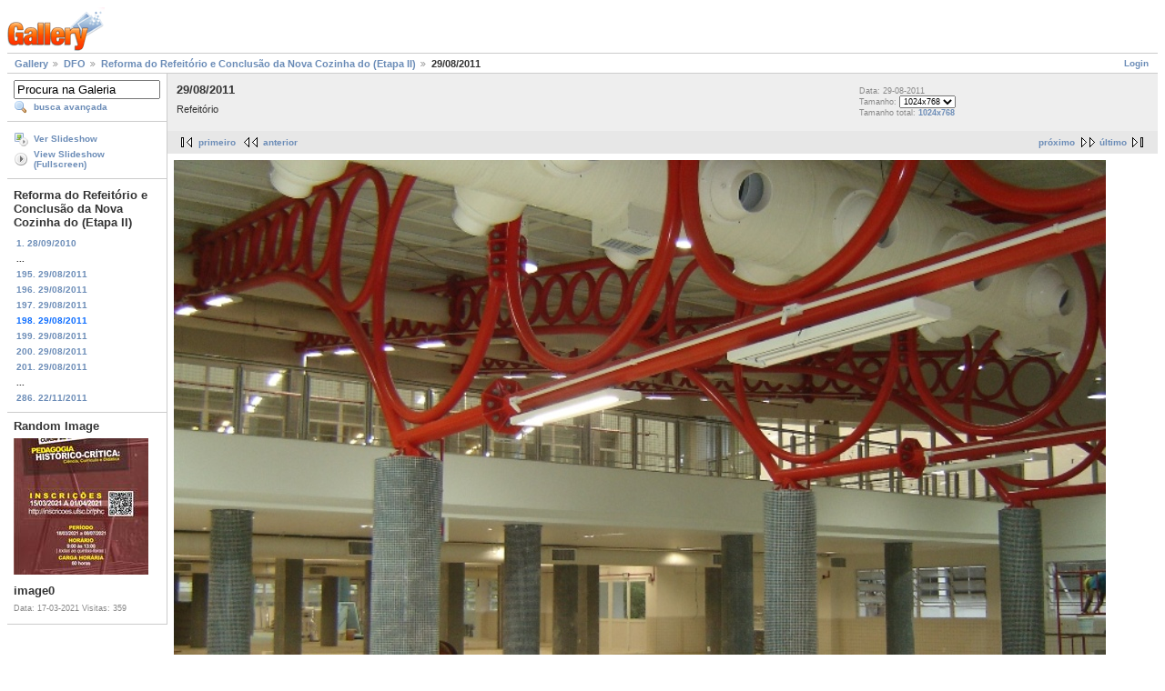

--- FILE ---
content_type: text/html; charset=UTF-8
request_url: https://galeria.ufsc.br/DFO/refruetapa2/2011_08_2904.jpg.html?g2_imageViewsIndex=1
body_size: 3140
content:
<!DOCTYPE html PUBLIC "-//W3C//DTD XHTML 1.0 Strict//EN" "http://www.w3.org/TR/xhtml1/DTD/xhtml1-strict.dtd">
<html lang="pt-BR" xmlns="http://www.w3.org/1999/xhtml">
<head>
<link rel="stylesheet" type="text/css" href="/main.php?g2_view=imageframe.CSS&amp;g2_frames=none"/>

<link rel="stylesheet" type="text/css" href="/modules/core/data/gallery.css"/>
<link rel="stylesheet" type="text/css" href="/modules/icons/iconpacks/silk/icons.css"/>
<link rel="alternate" type="application/rss+xml" title="Photo RSS" href="/main.php?g2_view=slideshow.SlideshowMediaRss&amp;g2_itemId=12871"/>
<script type="text/javascript" src="http://galeria.ufsc.br/main.php?g2_view=core.CombinedJavascript&amp;g2_key=c6fdc04f69ad823f241169bcf2dcb841"></script>
<script type="text/javascript" src="/main.php?g2_view=slideshow.DownloadPicLens&amp;g2_file=js&amp;g2_v=1.3.1.14221"></script>
<meta http-equiv="Content-Type" content="text/html; charset=UTF-8"/>
<title>29/08/2011</title>
<link rel="stylesheet" type="text/css" href="/themes/matrix/theme.css"/>
</head>
<body class="gallery">
<div id="gallery" class="safari">
<div id="gsHeader">
<a href="/main.php"><img src="/images/galleryLogo_sm.gif"
width="107" height="48" alt=""/></a>
</div>
<div id="gsNavBar" class="gcBorder1">
<div class="gbSystemLinks">
<span class="block-core-SystemLink">
<a href="/main.php?g2_view=core.UserAdmin&amp;g2_subView=core.UserLogin&amp;g2_return=%2FDFO%2Frefruetapa2%2F2011_08_2904.jpg.html%3Fg2_imageViewsIndex%3D1%26">Login</a>
</span>



</div>
<div class="gbBreadCrumb">
<div class="block-core-BreadCrumb">
<a href="/main.php?g2_highlightId=29" class="BreadCrumb-1">
Gallery</a>
<a href="/DFO/?g2_highlightId=12278" class="BreadCrumb-2">
DFO</a>
<a href="/DFO/refruetapa2/?g2_highlightId=12871" class="BreadCrumb-3">
Reforma do Refeitório e Conclusão da Nova Cozinha do (Etapa II)</a>
<span class="BreadCrumb-4">
29/08/2011</span>
</div>
</div>
</div>
<table width="100%" cellspacing="0" cellpadding="0">
<tr valign="top">
<td id="gsSidebarCol">
<div id="gsSidebar" class="gcBorder1">

<div class="block-search-SearchBlock gbBlock">
<form id="search_SearchBlock" action="/main.php" method="get" onsubmit="return search_SearchBlock_checkForm()">
<div>
<input type="hidden" name="g2_return" value="/DFO/refruetapa2/2011_08_2904.jpg.html?g2_imageViewsIndex=1"/>
<input type="hidden" name="g2_formUrl" value="/DFO/refruetapa2/2011_08_2904.jpg.html?g2_imageViewsIndex=1"/>
<input type="hidden" name="g2_authToken" value="8649491354ed"/>

<input type="hidden" name="g2_view" value="search.SearchScan"/>
<input type="hidden" name="g2_form[formName]" value="search_SearchBlock"/>
<input type="text" id="searchCriteria" size="18"
name="g2_form[searchCriteria]"
value="Procura na Galeria"
onfocus="search_SearchBlock_focus()"
onblur="search_SearchBlock_blur()"
class="textbox"/>
<input type="hidden" name="g2_form[useDefaultSettings]" value="1" />
</div>
<div>
<a href="/main.php?g2_view=search.SearchScan&amp;g2_form%5BuseDefaultSettings%5D=1&amp;g2_return=%2FDFO%2Frefruetapa2%2F2011_08_2904.jpg.html%3Fg2_imageViewsIndex%3D1%26"
class="gbAdminLink gbLink-search_SearchScan advanced">busca avançada</a>
</div>
</form>
</div>
<div class="block-core-ItemLinks gbBlock">
<a href="/main.php?g2_view=slideshow.Slideshow&amp;g2_itemId=12871" onclick="var p=PicLensLite;p.setCallbacks({onNoPlugins:function(){location.href='http://galeria.ufsc.br/main.php?g2_view=slideshow.Slideshow&amp;g2_itemId=12871'}});p.setLiteURLs({swf:'http://galeria.ufsc.br/main.php?g2_view=slideshow.DownloadPicLens&amp;g2_file=swf&amp;g2_v=1.3.1.14221'});p.start({feedUrl:'http://galeria.ufsc.br/main.php?g2_view=slideshow.SlideshowMediaRss&amp;g2_itemId=12871', guid:12871, pid:'2PWfB4lurT4g', delay:10});return false" class="gbAdminLink gbLink-slideshow_Slideshow">Ver Slideshow</a>
<a href="/main.php?g2_view=slideshowapplet.SlideshowApplet&amp;g2_itemId=12871" class="gbAdminLink gbLink-slideshowapplet_SlideshowApplet">View Slideshow (Fullscreen)</a>
</div>


<div class="block-core-PeerList gbBlock">
<h3 class="parent"> Reforma do Refeitório e Conclusão da Nova Cozinha do (Etapa II) </h3>
<a href="/DFO/refruetapa2/2010_09_28-3.jpg.html">
1. 28/09/2010
</a>
<span class="neck">...</span>
<a href="/DFO/refruetapa2/2011_08_2901.jpg.html">
195. 29/08/2011
</a>
<a href="/DFO/refruetapa2/2011_08_2902.jpg.html">
196. 29/08/2011
</a>
<a href="/DFO/refruetapa2/2011_08_2903.jpg.html">
197. 29/08/2011
</a>
<span class="current">
198. 29/08/2011
</span>
<a href="/DFO/refruetapa2/2011_08_2905.jpg.html">
199. 29/08/2011
</a>
<a href="/DFO/refruetapa2/2011_08_2906.jpg.html">
200. 29/08/2011
</a>
<a href="/DFO/refruetapa2/2011_08_2907.jpg.html">
201. 29/08/2011
</a>
<span class="neck">...</span>
<a href="/DFO/refruetapa2/DSC02390.JPG.html">
286. 22/11/2011
</a>
</div>


<div class="block-imageblock-ImageBlock gbBlock">
<div class="one-image">
<h3> Random Image </h3>
<a href="/ced/cartazes/image0.jpeg.html">

<img src="/d/197769-2/image0.jpeg" width="148" height="150" class="giThumbnail" alt="image0"/>
 </a> <h4 class="giDescription">
image0
</h4>
<p class="giInfo">
<span class="summary">
Data: 17-03-2021
</span>
<span class="summary">
Visitas: 359
</span>
</p>
</div>
</div>

</div>
</td>
<td>
<div id="gsContent">
<div class="gbBlock gcBackground1">
<table width="100%">
<tr>
<td>
<h2> 29/08/2011 </h2>
<p class="giDescription">
Refeitório
</p>
</td>
<td style="width: 30%">
<div class="block-core-ItemInfo giInfo">
<div class="date summary">
Data: 29-08-2011
</div>
</div>
<div class="block-core-PhotoSizes giInfo">
Tamanho:
<select onchange="if (this.value) { newLocation = this.value; this.options[0].selected = true; location.href= newLocation; }">
<option value="/DFO/refruetapa2/2011_08_2904.jpg.html?g2_imageViewsIndex=0">
640x480
</option>
<option value="/DFO/refruetapa2/2011_08_2904.jpg.html?g2_imageViewsIndex=1" selected="selected">
1024x768
</option>
</select>
<br/>
Tamanho total: 
<a href="/DFO/refruetapa2/2011_08_2904.jpg.html?g2_imageViewsIndex=1">
1024x768

</a>
<br/>
</div>
</td>
</tr>
</table>
</div>
<div class="gbBlock gcBackground2 gbNavigator">
<div class="block-core-Navigator">
<div class="next-and-last">
    <a href="/DFO/refruetapa2/2011_08_2905.jpg.html" class="next">próximo</a><a href="/DFO/refruetapa2/DSC02390.JPG.html" class="last">último</a>
</div>
<div class="first-and-previous">
<a href="/DFO/refruetapa2/2010_09_28-3.jpg.html" class="first">primeiro</a>    <a href="/DFO/refruetapa2/2011_08_2903.jpg.html" class="previous">anterior</a>
</div>
</div>
</div>
<div id="gsImageView" class="gbBlock">

<a href="/DFO/refruetapa2/2011_08_2904.jpg.html">
<img src="/d/12871-2/2011_08_2904.jpg" width="1024" height="768" id="IFid1" class="ImageFrame_none" alt="29/08/2011"/>
</a>

</div>
  
<script type="text/javascript">
// <![CDATA[
function exifSwitchDetailMode(num, itemId, mode) {
url = '/main.php?g2_view=exif.SwitchDetailMode&g2_itemId=__ITEMID__&g2_mode=__MODE__&g2_blockNum=__NUM__';
document.getElementById('ExifInfoLabel' + num).innerHTML =
'Loading..';

YAHOO.util.Connect.asyncRequest('GET',
url.replace('__ITEMID__', itemId).replace('__MODE__', mode).replace('__NUM__', num),
{success: handleExifResponse, failure: handleExifFail, argument: num}, null);
return false;
}
function handleExifResponse(http) {
document.getElementById('ExifInfoBlock' + http.argument).innerHTML = http.responseText;
}
function handleExifFail(http) {
document.getElementById('ExifInfoLabel' + http.argument).innerHTML = '';
}
// ]]>
</script>
<div id="ExifInfoBlock1" class="block-exif-ExifInfo">
<h3> propriedades da foto </h3>
<div>sumário&nbsp;&nbsp;<a href="/main.php?g2_controller=exif.SwitchDetailMode&amp;g2_mode=detailed&amp;g2_return=%2FDFO%2Frefruetapa2%2F2011_08_2904.jpg.html%3Fg2_imageViewsIndex%3D1%26" onclick="return exifSwitchDetailMode(1,12871,'detailed')">detalhes</a><span id="ExifInfoLabel1" style="padding-left:1.5em"></span></div>
<table class="gbDataTable">
<tr>
<td class="gbEven">
Marca
</td>
<td class="gbOdd">
SONY
</td>
<td class="gbEven">
Modelo
</td>
<td class="gbOdd">
DSC-P73
</td>
</tr>
<tr>
<td class="gbEven">
Valor da Abertura
</td>
<td class="gbOdd">
f/2,8
</td>
<td class="gbEven">
Espaço de Cor
</td>
<td class="gbOdd">
sRGB
</td>
</tr>
<tr>
<td class="gbEven">
Valor da Exposição Diagonal
</td>
<td class="gbOdd">
0 EV
</td>
<td class="gbEven">
Programa de Exposição
</td>
<td class="gbOdd">
Program
</td>
</tr>
<tr>
<td class="gbEven">
Flash
</td>
<td class="gbOdd">
Compulsory Flash, Return light not detected
</td>
<td class="gbEven">
Distância Focal
</td>
<td class="gbOdd">
6 mm
</td>
</tr>
<tr>
<td class="gbEven">
ISO
</td>
<td class="gbOdd">
160
</td>
<td class="gbEven">
Modo do Metering
</td>
<td class="gbOdd">
Multi-Segment
</td>
</tr>
<tr>
<td class="gbEven">
Velocidade do Obturador
</td>
<td class="gbOdd">
1/40 sec
</td>
<td class="gbEven">
Data/Hora
</td>
<td class="gbOdd">
seg 29 ago 2011 17:53:04 UTC
</td>
</tr>
</table>
</div>
    

<div class="gbBlock gcBackground2 gbNavigator">
<div class="block-core-Navigator">
<div class="next-and-last">
    <a href="/DFO/refruetapa2/2011_08_2905.jpg.html" class="next">próximo</a><a href="/DFO/refruetapa2/DSC02390.JPG.html" class="last">último</a>
</div>
<div class="first-and-previous">
<a href="/DFO/refruetapa2/2010_09_28-3.jpg.html" class="first">primeiro</a>    <a href="/DFO/refruetapa2/2011_08_2903.jpg.html" class="previous">anterior</a>
</div>
</div>
</div>

  

</div>
</td>
</tr>
</table>
<div id="gsFooter">

<a href="http://gallery.sourceforge.net"><img src="/images/gallery.gif" alt="Powered by Gallery v2.3" title="Powered by Gallery v2.3" style="border-style: none" width="80" height="15"/></a>


</div>
  </div>
<script type="text/javascript">
// <![CDATA[
search_SearchBlock_init('Procura na Galeria', 'Please enter a search term.', 'Searching in progress, please wait!');
// ]]>
</script>


</body>
</html>